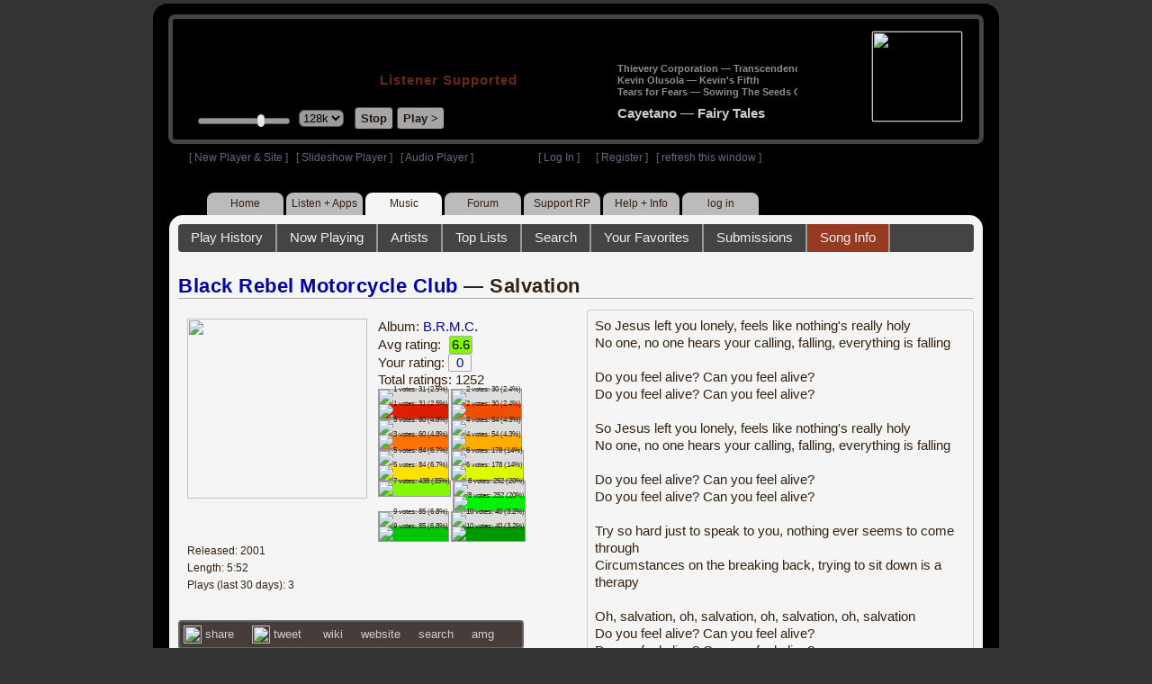

--- FILE ---
content_type: text/html; charset=UTF-8
request_url: https://legacy.radioparadise.com/rp3.php?name=Music&file=songinfo&song_id=34719
body_size: 13454
content:
<!DOCTYPE HTML PUBLIC "-//W3C//DTD HTML 4.01//EN" "http://www.w3.org/TR/html4/strict.dtd">
<html>
<head>
<meta http-equiv="content-type" content="text/html; charset=UTF-8" />
<title>Black Rebel Motorcycle Club - Salvation - Radio Paradise - eclectic commercial free Internet radio</title>
<meta name="description" content="Modern & classic rock, electronica, world music & more - picked & mixed by real humans - highest quality sound with no subscription fees or ads.">
<meta name="keywords" content="Black Rebel Motorcycle Club,Salvation, radio, rock, progressive, FM, DJ, HD, music, free, free-form, freeform, high fidelity, high bitrate, 320k, 192k, high resolution, 24bit, 24 bit, commercial-free">
<meta name="ROBOTS" content="ALL">
<meta name="REVISIT-AFTER" content="10 DAYS">
<meta name="distribution" content="global">
<meta http-equiv="EXPIRES" content="0">
<meta name="AUTHOR" content="Radioparadise.com">
<meta name="COPYRIGHT" content="Copyright (c) 1999-2018 by radioparadise.com">
<meta property="og:image" content="http://graphics.radioparadise.com/covers/l/B00005ARDC.jpg">
<meta property="og:image:width" content="500">
<meta property="og:image:height" content="500">
<meta property="og:url" content="https://www.radioparadise.com/rp_2.php?n=Music&f=songinfo&song_id=34719">
<meta property="og:title" content="Listening to Black Rebel Motorcycle Club on Radio Paradise">
<meta property="og:description" content="Salvation from the album B.R.M.C.">
<link rel="stylesheet" href="https://cdnjs.cloudflare.com/ajax/libs/font-awesome/4.4.0/css/font-awesome.min.css">
<link rel="stylesheet" href="//code.jquery.com/ui/1.12.0/themes/ui-darkness/jquery-ui.css">
<link rel="stylesheet" href="css/rp3.css?version=1769070197" type="text/css">
<link rel="stylesheet" href="css/rp2-3.css?version=1769070197" type="text/css">
<link rel="stylesheet" type="text/css" href="css/sweetalert.css">
<link rel="stylesheet" type="text/css" href="css/swal-forms.css">
<script src="https://code.jquery.com/jquery-1.12.4.js"></script>
<script src="https://code.jquery.com/ui/1.12.0/jquery-ui.js"></script>
<script src="scripts/sweetalert.min.js"></script>
<script src="scripts/swal-forms.js"></script>
<script src="scripts/rp2-x.js?version=1769070197"></script>
<link type="text/css" href="scripts/themes/base/jquery.ui.all.css?version=1.61" rel="stylesheet" />
<script type="text/javascript" src="scripts/ui/jquery.ui.core.js"></script>
<script type="text/javascript" src="scripts/ui/jquery.ui.widget.js"></script>
<script type="text/javascript" src="scripts/ui/jquery.ui.mouse.js"></script>
<script type="text/javascript" src="scripts/ui/jquery.ui.slider.js"></script>

<style type="text/css">.ui-slider-horizontal .ui-state-default { height: 12px; width: 6px; }</style>

<script type="text/javascript">
	function setCookie(c_name, value, sec){
		var date = new Date();
		date.setTime(date.getTime() + sec * 1000);
		var c_value=escape(value) + ((sec == null) ? "" : "; expires=" + date.toUTCString() + "; domain=.radioparadise.com; path=/");
		document.cookie = c_name + "=" + c_value;
	}
	
	function readCookie(name) {
		var nameEQ = name + "=";
		var ca = document.cookie.split(';');
		for(var i=0;i < ca.length;i++) {
			var c = ca[i];
			while (c.charAt(0)==' ') c = c.substring(1,c.length);
			if (c.indexOf(nameEQ) == 0) return c.substring(nameEQ.length,c.length);
		}
		return null;
	}

	function eraseCookie(name) {
		setCookie(name,"",-1);
	}
	
	// setCookie("uri", "name=Music&file=songinfo&song_id=34719", 2);
	if(self.location==top.location)self.location="rp_2.php#name=Music&file=songinfo&song_id=34719"
	function changeHash(hash) {
		if(history.pushState) {
			top.history.replaceState(null, top.document.title, '#'+hash);
		} else {
			top.document.location.hash = hash;
		}
	}	
	top.document.title = "Black Rebel Motorcycle Club - Salvation - Radio Paradise - eclectic commercial free Internet radio";
	changeHash('name=Music&file=songinfo&song_id=34719');
	
	var pos = getPos();
	if (!pos) pos = 70;
	$(function(){
		$( "#slider" ).slider({
			value: pos,
			min: 0,
			max: 100,
			slide: function( event, ui ) {
				setVolume( ui.value );
			}
		});
	});

	
	var offset = new Date().getTimezoneOffset();
	document.cookie = "offset=" + offset;
	var validated = '';
	var first = 'yes';
	
	function change_img(div_id,img_id) {
		$(div_id).css("background-image", "url(graphics/" + img_id + ")");  
	}
	function load_topic_content(file) {
		$('#topic_content').load('rp3-content/Music/' + file + '.php');
		$('html, body').animate({ scrollTop: 0 }, 0);
	}

	function rateThis(song_id) {
		if (validated == 'yes') {
			$("#info").load("rp3_web_rating.php", { "song_id": song_id  }).fadeIn(500);
		}else{
			logIn('Please Log In');
		}
	}
	
	function doRating(song_id, rating) {
		$('#rating_' + song_id).load('ajax_rp3_web_rating.php?rating=' +  rating + '&song_id=' + song_id);
		$("#info").fadeOut(500);
	}

	function hideInfo() {
		$("#info").fadeOut(500);
	}
	
	function hideHeader(){
		$('#appeal_header').hide(200);
		setCookie("C_hide_appeal", "true", 432000)
	}
	
	var name = 'Music';

	function logIn(title_text) {
		swal.withForm({  
			html: true, 
			title: title_text,  
			text: 'To sign up for an account or recover your password, go to <a style="color:#446" href="https://legacy.radioparadise.com/?n=Help&f=register">radioparadise.com/register</a>.',
			confirmButtonText: 'Log In',
			confirmButtonColor: '#6677cc',
			showCancelButton: true,
			cancelButtonColor: '#666',
			closeOnConfirm: true,
			formFields: [
			  { id: 'username', placeholder: 'Username or email address' },
			  { id: 'password', type: 'password' },
			]
		  }, function (isConfirm) {
			if (isConfirm) {
				$.getJSON("https://api.radioparadise.com/api/auth", { username: this.swalForm.username, passwd: this.swalForm.password }, function(data){
					console.log(data);
					if (data.status == 'fail') {
						logIn('Invalid Login');
					}else{
						var exp = 31536000;
						setCookie('C_username', data.username, exp);
						setCookie('C_user_id', data.user_id, exp);
						setCookie('C_passwd', data.passwd, exp);
						window.location.reload(false);
					}
				});
			}
		  });
	}
	
	function logOut() {
		setCookie('C_passwd', '', -360);
		setCookie('C_username', '', -360);
		setCookie('C_user_id', '', -360);
		window.location.reload(false);
	}

	window.onload=function(){
		playlist_update();
			}
		
</script>
</head>
<body>
<div align="center">
<div id="container">
<div align="center">
<div id="header">
	<table border="0" width="900" cellpadding="0" cellspacing="0" ><tr><td width="20">&nbsp;</td>
	<td width="420" class="logo">
	
	<a href="content.php?name=Home">
	<img src="clear.gif" width="420" height="46" border="0"></a>
	<div style="font-weight:bold;letter-spacing:1px;margin-left:202px;margin-bottom:20px;">
	<a class="black" href="https://support.radioparadise.com" target="_blank">Listener Supported</a>
	</div>
	<div id="controls">
		<div id="slider" title="Volume">
		</div>
		<form action="rp_2.php#name=Music&file=songinfo&song_id=34719" target="_top" method="post" style="display:inline">
		<select name="change_bitrate" onchange="this.form.submit();" style="outline: none" title="Select main stream bitrate">
		<option value="0">64k</option>
		<option value="1" selected>128k</option>
		<option value="2">320k</option>
		</select></form>&nbsp;&nbsp;
		<input type="button" class="button" value="Stop" title="Stop Audio" onclick="javacript: doStop(); return false;">
		<input type="button" class="button" id="play_button"  value="Play >" title="Start or return to main RP stream" onclick="javacript: doReturn(); return false;">
	
		<script type="text/javascript">
			if (parent.frames.player_2.playing == "yes") {
				button_2();
			}
			if (parent.frames.player_1.playing == "yes") {
				button_3();
			}
		</script>
	
	</div>
	</td><td align="center" valign="top" width="460" >
	<form action="javascript: doTopRating()" id="rating_form_top" style="display:inline">
	
		<div id="nowplaying">
			<div id="playlist_content">	
			
			</div>
		</div>
		
	</form>
	</td></tr></table>
</div>
<table border="0" width="900" cellpadding="0" cellspacing="0" ><tr><td>
<div id="classic" style="text-align:left;height:26px;margin-left:20px;">[ <a class="login" a href="https://new.radioparadise.com" target="_top">New Player & Site</a> ]&nbsp;&nbsp&nbsp[ <a class="login" href="javascript: startRPHD();">Slideshow Player</a> ]&nbsp;&nbsp&nbsp[ <a class="login" href="javascript: startPlayer();">Audio Player</a> ]&nbsp;&nbsp;&nbsp;&nbsp;&nbsp;&nbsp;&nbsp;&nbsp;&nbsp;&nbsp;&nbsp;&nbsp;&nbsp;&nbsp;&nbsp;&nbsp;&nbsp;&nbsp;&nbsp;&nbsp;&nbsp;&nbsp;&nbsp;&nbsp;[ <a class="login" href="javascript:logIn('Log In')">Log In</a> ]&nbsp;&nbsp;&nbsp;&nbsp;&nbsp;&nbsp;[ <a class="login" href="?n=Help&f=register">Register</a> ]&nbsp;&nbsp;&nbsp;[ <a class="login" href="javascript://" onClick="window.location.reload()">refresh this window</a> ]</span></div></td></tr></table>
</div>

<ul id="nav2">
	<li><a href="rp3.php">Home</a></li>
	<li><a href="rp3.php?name=Listen">Listen&nbsp;+&nbsp;Apps</a></li>
	<li class="activelink"><a href="rp3.php?name=Music">Music</a></li>
	<li><a href="rp3.php?name=Forum">Forum</a></li>
	<li><a href="https://support.radioparadise.com" target="_blank">Support&nbsp;RP</a></li>
	<li><a href="rp3.php?name=Help">Help&nbsp;+&nbsp;Info</a></li>
	<li><a href="javascript:logIn('Please Log In')">log in</a></li>
</ul>
<div id="info"></div>
<div align="center">
<div id="content">

<style>
#div_info {
	float:left;
	margin-right:12px;
}
#div_lyrics {
	border: 1px solid #ccc;
	border-radius: 4px;
	padding: 8px;
	height: 390px;
	overflow: auto;
}


#div_comments {
	clear: left;
}
.rating-div a{
	display: block;
	padding-top:0px;
	height:18px;
	width: 24px;
}
.rating-div{
	width: 24px;
	height: 18px;
	border: 1px solid #aaa;
	border-radius: 2px;
	display: inline-block;
}
#rating_dist
{

}
#rating_dist td {
	margin: 0px;
	margin-right: 2px;
}
.sales_links a {
	color: #ccc;
    text-decoration: none;
	outline: none;
	display:inline;
	border: 0;
}

.misc_links {
	margin-top: 20px;
	clear: left;
}
.misc_links a {
	color: #ccc;
	outline: none;
	margin-right: 20px;
}
.comments {
	padding: 12px;
	margin-bottom: 12px;
	border-bottom: 1px solid #aaa;
	word-wrap: break-word;
}

.comments img {
	max-width: 90%;
	height: auto;
}

.comments_footer {
	text-align:right;
	padding:6px;
	margin-right:4px;
	margin-top:10px;
	font-size: 90%;
}

.quote
{
	border: #999 1px dotted;
	background-color: #ddd;
	margin-left: 20px;
	margin-top: 8px;
	padding: 10px;
	font-size: 9pt;
	overflow: visible; 
	overflow-x:auto; 
	overflow-y:hidden; 
	padding-bottom:15px;
}
.comments a {
	color: #119;
}

.song_info_nav {
	float: right;
}
.song_info_nav a{
	opacity: 0.7;
}
.song_info_nav a:hover {
	opacity: 1;
}
</style>
<script>
	var song_id = '34719';
	var validated = '';
	
	function deletePost(post_id) {
		swal({
		  title: "Delete Post",
		  text: "Are you sure you want to permanently delete this post?",
		  showCancelButton: true,
		  confirmButtonColor: "#DD6B55",
		  confirmButtonText: "Yes, Delete it",
		  closeOnConfirm: true,
		  showLoaderOnConfirm: false
		},
		function(){
		  location.href='/rp3.php?n=Music&f=post&song_id=' + song_id + '&delete=' + post_id;
		});
	}
	
	function postComment() {
		if (validated == 'yes') {
			location.href='/rp3.php?n=Music&f=post&song_id=' + song_id;
		}else{
			logIn('Please Log In');
		}
	}

	var offset = 20;
	var remaining_comments =  - offset; 

	function update_morelink() {
		if (remaining_comments > 0) {
			$('#morelink').html('<div class="heading_2"> <a href="javascript:add_comments()">(more)</a></div>');
		 }else{
			$('#morelink').html("&nbsp;");
		 }
	}

	function add_comments()
	{
	   $.ajax({
		 type: "GET",
		 url: 'ajax_rp3_get_comments.php',
		 data: "song_id=34719&offset=" + offset, 
		 success: function(data) {
			$('#div_comments').append(data);
			offset = offset + 20;
			remaining_comments = remaining_comments - 20;
			update_morelink();
		 }

	   });
	}
	$(update_morelink);	
</script>
		
<div id="topic_nav" style="margin-bottom:12px;">
  <ul>
  	<li><a href="/rp3.php?n=Music&f=play_history">Play History</a></li>
  	<li ><a href="/rp3.php?n=Music&f=songinfo">Now Playing</a></li>
  	<li><a href="/rp3.php?n=Music&f=artists">Artists</a></li>
    <li><a href="/rp3.php?n=Music&f=top_lists">Top Lists</a></li>
    <li><a href="/rp3.php?n=Music&f=search">Search</a></li>
    <li><a href="/rp3.php?n=Music&f=favorites">Your Favorites</a></li>
    <li><a href="/rp3.php?n=Submissions">Submissions</a></li>    <li class="topic_nav_active"><a href="/rp3.php?n=Music&f=songinfo&song_id="34719">Song Info</a></li>
      </ul>
</div>

<div class="topic_head">
<a href="/rp3.php?n=Music&f=artists&artist=Black+Rebel+Motorcycle+Club">Black Rebel Motorcycle Club</a> &mdash; Salvation<span class="song_info_nav"></span></div>
<div id="div_info" style="width:50%">
<div style="position:relative; padding:10px;">
<a href="/rp3.php?n=Music&f=album&asin=B00005ARDC"><img src="https://img.radioparadise.com/covers/m/B00005ARDC.jpg" align="left" style="width:200px;height:200px;margin-right:12px;margin-bottom:24px;" ></a>Album: <a href="/rp3.php?n=Music&f=album&asin=B00005ARDC">B.R.M.C.</a><br />
Avg rating: <div class="rating-div rating_7" style="margin-left:5px;">6.6</div><br />
Your rating: <div id="rating_34719" style="display:inline-block;"><div title="Your rating - click to change" class="rating-div rating_0" ><a href="javascript:rateThis('34719')"><span id="rating_text">0</a></span></div></div><br />
Total ratings: 1252<br />
<div id="histogram">
<div class="rating_cell"><img src="graphics/clear.gif" style="width:12px;height:37px;background-color:#ddd;" title="1 votes: 31 (2.5%)"><br /><img src="graphics/clear.gif" style="width:12px;height:3px;background-color:#db1f00;" title="1 votes: 31 (2.5%)"></div> 
<div class="rating_cell"><img src="graphics/clear.gif" style="width:12px;height:37px;background-color:#ddd;" title="2 votes: 30 (2.4%)"><br /><img src="graphics/clear.gif" style="width:12px;height:3px;background-color:#f04e02;" title="2 votes: 30 (2.4%)"></div> 
<div class="rating_cell"><img src="graphics/clear.gif" style="width:12px;height:34px;background-color:#ddd;" title="3 votes: 60 (4.8%)"><br /><img src="graphics/clear.gif" style="width:12px;height:6px;background-color:#ff7305;" title="3 votes: 60 (4.8%)"></div> 
<div class="rating_cell"><img src="graphics/clear.gif" style="width:12px;height:35px;background-color:#ddd;" title="4 votes: 54 (4.3%)"><br /><img src="graphics/clear.gif" style="width:12px;height:5px;background-color:#ffae00;" title="4 votes: 54 (4.3%)"></div> 
<div class="rating_cell"><img src="graphics/clear.gif" style="width:12px;height:32px;background-color:#ddd;" title="5 votes: 84 (6.7%)"><br /><img src="graphics/clear.gif" style="width:12px;height:8px;background-color:#ffe100;" title="5 votes: 84 (6.7%)"></div> 
<div class="rating_cell"><img src="graphics/clear.gif" style="width:12px;height:24px;background-color:#ddd;" title="6 votes: 178 (14%)"><br /><img src="graphics/clear.gif" style="width:12px;height:16px;background-color:#dcfa00;" title="6 votes: 178 (14%)"></div> 
<div class="rating_cell"><img src="graphics/clear.gif" style="width:12px;height:40px;background-color:#84f800;" title="7 votes: 438 (35%)"></div> 
<div class="rating_cell"><img src="graphics/clear.gif" style="width:12px;height:17px;background-color:#ddd;" title="8 votes: 252 (20%)"><br /><img src="graphics/clear.gif" style="width:12px;height:23px;background-color:#00f102;" title="8 votes: 252 (20%)"></div> 
<div class="rating_cell"><img src="graphics/clear.gif" style="width:12px;height:32px;background-color:#ddd;" title="9 votes: 85 (6.8%)"><br /><img src="graphics/clear.gif" style="width:12px;height:8px;background-color:#00c501;" title="9 votes: 85 (6.8%)"></div> 
<div class="rating_cell"><img src="graphics/clear.gif" style="width:12px;height:36px;background-color:#ddd;" title="10 votes: 40 (3.2%)"><br /><img src="graphics/clear.gif" style="width:12px;height:4px;background-color:#009800;" title="10 votes: 40 (3.2%)"></div> 
</div>
<span style="font-size: 80%;">
Released: 2001<br />
Length: 5:52<br />
Plays (last 30 days): 3<br />
</span>
</div>
<div class="misc_links"><a href="https://www.facebook.com/sharer/sharer.php?u=https%3A%2F%2Fapi.radioparadise.com%2Fsiteapi.php%2F%3Ffile%3Dsocial%253A%253Ashare-song%26song_id%3D34719" target="_blank"><img src="graphics/facebook-logo.png" width="20" height="20" border="0" align="center"> share</a><a href="//api.radioparadise.com/siteapi.php/?file=social%3A%3Atweet&song_id=34719&artist=Black+Rebel+Motorcycle+Club&title=Salvation" target="_blank"><img src="graphics/twitter-logo.png" width="20" height="20" border="0"  align="center"> tweet</a><a href="https://en.wikipedia.org/wiki/Black_Rebel_Motorcycle_Club" target="_blank"> wiki</a><a href="http://www.blackrebelmotorcycleclub.com/" target="_blank">website</a><a href="http://www.google.com/search?q=Black+Rebel+Motorcycle+Club" target="_blank">search</a><a href="http://www.allmusic.com/search/artist/Black+Rebel+Motorcycle+Club" target="_blank">amg</a></div><div class="sales_links"><img src="graphics/amazon_trans_100x40.png" style="margin-right:8px;float:left;"><div class="amazon_links"><a href="https://assoc-redirect.amazon.com/g/r/https://www.amazon.com/dp/B00005ARDC?tag=radioparadise-20" target="_blank">cd</a></div><div class="amazon_links"><a href="https://assoc-redirect.amazon.com/g/r/https://www.amazon.com/dp/B000TEMQIQ?tag=radioparadise-20" target="_blank">mp3</a></div><div class="amazon_links"><a href="https://www.amazon.com/s?url=search-alias%3Ddigital-music&field-keywords=Black+Rebel+Motorcycle+Club&tag=radioparadise-20" target="_blank">search</a></div></div><div class="sales_links"><img src="graphics/itunes_trans_100x40.png" style="margin-right:8px;float:left;" ><div id="itunes" style="display:inline;"><div class="itunes_links"><a href="" target="_blank">song</a></div><div class="itunes_links"><a href="" target="_blank">album</a></div><div class="itunes_links"><a href="https://music.apple.com/us/artist/black-rebel-motorcycle-club/624658?uo=4&at=10l7mg&app=music" target="_blank">artist</a></div></div></div></div>
<div id="div_lyrics">
So Jesus left you lonely, feels like nothing's really holy<br />No one, no one hears your calling, falling, everything is falling<br /><br />Do you feel alive? Can you feel alive?<br />Do you feel alive? Can you feel alive?<br /><br />So Jesus left you lonely, feels like nothing's really holy<br />No one, no one hears your calling, falling, everything is falling<br /><br />Do you feel alive? Can you feel alive?<br />Do you feel alive? Can you feel alive?<br /><br />Try so hard just to speak to you, nothing ever seems to come through<br />Circumstances on the breaking back, trying to sit down is a therapy<br /><br />Oh, salvation, oh, salvation, oh, salvation, oh, salvation<br />Do you feel alive? Can you feel alive?<br />Do you feel alive? Can you feel alive?<br />Do you feel alive? Can you feel alive?<br />Do you feel alive? Can you feel alive?</div>
<div class="topic_head">Comments (84)<span style="font-weight:normal;font-size:70%;float:right;margin-right:24px;"><a href="javascript:postComment()">add comment</a></span>
</div>
<div id="div_comments">
<div class="comments">I have just seen these guys in Switzerland. I left after half an hour. The sound was badly mixed, the light was just in the background, so you weren't able to see them different then just black silhouettes, and I had the permanent feeling that they don't really enjoy playing in front of a crowd.&nbsp;<img src="https://img.radioparadise.com/emoji/icon_eek.gif" title="eek"><div class="comments_footer">Posted 1 month ago by <a href="https://www.radioparadise.com/account/profile/186915" target="_blank">Gugelhopf007</a> &nbsp;&nbsp;&nbsp;[  <a href="rp3.php?name=Music&file=post&song_id=34719&reply=2cca9f38336c0704a7164d5b37957b69"> Reply ]</a></div></div>
<div class="comments">Still believe this amazing debut is probably their best album. That is saying a lot, I recognize.<div class="comments_footer">Posted 7 months ago by <a href="https://www.radioparadise.com/account/profile/112099" target="_blank">aspicer</a> &nbsp;&nbsp;&nbsp;[  <a href="rp3.php?name=Music&file=post&song_id=34719&reply=987351ad5e3d57c51466e8b39ce2d826"> Reply ]</a></div></div>
<div class="comments"><strong>&nbsp;sfoster66 wrote:</strong><div class="quote">
<p>I&nbsp;just can't get into the way that these guys record their vocals...does it need to sound so affected and restrained...and, I don't know, processed?<br>
<br>
Just doesn't resonate with me emotionally...isn't that the idea of rock?&nbsp; Make you move or angry or fire you up....or at the very least make one connect...</p>
</div>
<br>
It reminds me of the restraint and mannerism of Eno.&nbsp; However,&nbsp;&nbsp;I like Eno and I like this - there is something immersive in it.<br>
<div class="comments_footer">Posted 8 months ago by <a href="https://www.radioparadise.com/account/profile/195525" target="_blank">Jakethemuss</a> &nbsp;&nbsp;&nbsp;[  <a href="rp3.php?name=Music&file=post&song_id=34719&reply=d24cc331552b98e917de0b00638933b2"> Reply ]</a></div></div>
<div class="comments">another band i should see live...<div class="comments_footer">Posted 1 year ago by <a href="https://www.radioparadise.com/account/profile/1015984210" target="_blank">xcranky_yankee</a> &nbsp;&nbsp;&nbsp;[  <a href="rp3.php?name=Music&file=post&song_id=34719&reply=3fa5758779faffe97fa013662763d6f8"> Reply ]</a></div></div>
<div class="comments">Qué pesadez de copla!<div class="comments_footer">Posted 2 years ago by <a href="https://www.radioparadise.com/account/profile/1014175151" target="_blank">MaSolaQueLaLuna</a> &nbsp;&nbsp;&nbsp;[  <a href="rp3.php?name=Music&file=post&song_id=34719&reply=b27ca9af30428e94c7a3342c514ddc26"> Reply ]</a></div></div>
<div class="comments">I&nbsp;woke up from the next song being played...&nbsp; &nbsp;<img src="https://img.radioparadise.com/emoji/icon_sleep.gif" title="sleep" style="font-size: 11pt; letter-spacing: -0.1px;"><div class="comments_footer">Posted 3 years ago by <a href="https://www.radioparadise.com/account/profile/1023183591" target="_blank">thisbody</a> &nbsp;&nbsp;&nbsp;[  <a href="rp3.php?name=Music&file=post&song_id=34719&reply=c4bea79612c541a888ec57252f89f4a2"> Reply ]</a></div></div>
<div class="comments"><strong>&nbsp;Enrique wrote:</strong><div class="quote">
<p>Zzzzz...</p>
</div>
<br>
<br>
Top!<div class="comments_footer">Posted 3 years ago by <a href="https://www.radioparadise.com/account/profile/1021394431" target="_blank">johnfiva</a> &nbsp;&nbsp;&nbsp;[  <a href="rp3.php?name=Music&file=post&song_id=34719&reply=99329edd265dd6bd050c8e20e3dbe8a1"> Reply ]</a></div></div>
<div class="comments">But seriously.<br>
This is good.<br>
:)<div class="comments_footer">Posted 4 years ago by <a href="https://www.radioparadise.com/account/profile/1013871703" target="_blank">shhhh777</a> &nbsp;&nbsp;&nbsp;[  <a href="rp3.php?name=Music&file=post&song_id=34719&reply=ccd68859de0081c245a38b6a3ba0d247"> Reply ]</a></div></div>
<div class="comments"><strong>&nbsp;sfoster66 wrote:</strong><div class="quote">

<br>
Thanks for the warning.&nbsp; If this is the best track, I'll not bother then....in spite of my ex telling me how great they are...I&nbsp;guess we're ex's for a reason....<br>
</div>
<br>
<br>
Ha!&nbsp;<br>
Well said<div class="comments_footer">Posted 4 years ago by <a href="https://www.radioparadise.com/account/profile/1013871703" target="_blank">shhhh777</a> &nbsp;&nbsp;&nbsp;[  <a href="rp3.php?name=Music&file=post&song_id=34719&reply=6b381b433d0f02f27ed8e6fc8dd40293"> Reply ]</a></div></div>
<div class="comments"><strong>&nbsp;Relayer wrote:</strong><div class="quote">
<p>Probably my favorite track off this superb album.&nbsp; Awesome.<br>
</p>
</div>
<br>
Thanks for the warning.&nbsp; If this is the best track, I'll not bother then....in spite of my ex telling me how great they are...I&nbsp;guess we're ex's for a reason....<br>
<div class="comments_footer">Posted 4 years ago by <a href="https://www.radioparadise.com/account/profile/51824" target="_blank">sfoster66</a> &nbsp;&nbsp;&nbsp;[  <a href="rp3.php?name=Music&file=post&song_id=34719&reply=4cdc3413d419ad40d4b62915376b3c4a"> Reply ]</a></div></div>
<div class="comments">I&nbsp;just can't get into the way that these guys record their vocals...does it need to sound so affected and restrained...and, I don't know, processed?<br>
<br>
Just doesn't resonate with me emotionally...isn't that the idea of rock?&nbsp; Make you move or angry or fire you up....or at the very least make one connect...<div class="comments_footer">Posted 4 years ago by <a href="https://www.radioparadise.com/account/profile/51824" target="_blank">sfoster66</a> &nbsp;&nbsp;&nbsp;[  <a href="rp3.php?name=Music&file=post&song_id=34719&reply=84ae8826cedcc109192c5fd7fb0c73b8"> Reply ]</a></div></div>
<div class="comments"><strong>&nbsp;</strong><strong>jukes1 wrote:</strong><br>
<div class="quote">This is almost amazing. It feels like it’s just missing a tiny bit of something indefinable. <br><br></div>
<em>&nbsp;Like a ray of sunlight or a life line into the tar pit that is this 'song'?</em><div class="comments_footer">Posted 4 years ago by <a href="https://www.radioparadise.com/account/profile/50291" target="_blank">Jelani</a> &nbsp;&nbsp;&nbsp;[  <a href="rp3.php?name=Music&file=post&song_id=34719&reply=6cb02ae9904ae02bb6f2b5d6754da8cc"> Reply ]</a></div></div>
<div class="comments">I'm definitely a fan of BRMC, but not very excited about this particular song.<div class="comments_footer">Posted 5 years ago by <a href="https://www.radioparadise.com/account/profile/20939" target="_blank">bluefrog</a> &nbsp;&nbsp;&nbsp;[  <a href="rp3.php?name=Music&file=post&song_id=34719&reply=cca03d2defe916c7c8798806bdf1b7f4"> Reply ]</a></div></div>
<div class="comments">Here's a band whose name doesn't match their sound. My stereotype I guess. Great song though.&nbsp;<div class="comments_footer">Posted 5 years ago by <a href="https://www.radioparadise.com/account/profile/12374" target="_blank">SchoepTone</a> &nbsp;&nbsp;&nbsp;[  <a href="rp3.php?name=Music&file=post&song_id=34719&reply=b5f0eb0ac41b291a19c3ad9d46250b64"> Reply ]</a></div></div>
<div class="comments"><strong>&nbsp;</strong><strong>xcranky_yankee wrote:</strong><br>
<div class="quote">Does anybody else hear the Lovin Spoonful's Darlin Be Home Soon here?<br>I&nbsp;normally like this band</div>
<em>&nbsp;</em><br>Definitely, especially the cover on "Slade Alive", but that was considerably more mental too.<div class="comments_footer">Posted 5 years ago by <a href="https://www.radioparadise.com/account/profile/145369" target="_blank">DaidyBoy</a> &nbsp;&nbsp;&nbsp;[  <a href="rp3.php?name=Music&file=post&song_id=34719&reply=f03269226e6edce4fbc511d44d7e0b35"> Reply ]</a></div></div>
<div class="comments">Love the ringing guitar sound. Reminds me of John Ashton from the first Psychedelic Furs album.<div class="comments_footer">Posted 5 years ago by <a href="https://www.radioparadise.com/account/profile/72543" target="_blank">firefly6</a> &nbsp;&nbsp;&nbsp;[  <a href="rp3.php?name=Music&file=post&song_id=34719&reply=ba3b7b131060fc0f27f42b77f3dea3d9"> Reply ]</a></div></div>
<div class="comments">Does anybody else hear the Lovin Spoonful's Darlin Be Home Soon here?<br>I&nbsp;normally like this band<div class="comments_footer">Posted 5 years ago by <a href="https://www.radioparadise.com/account/profile/1015984210" target="_blank">xcranky_yankee</a> &nbsp;&nbsp;&nbsp;[  <a href="rp3.php?name=Music&file=post&song_id=34719&reply=00b062c2db7f5ec6bfcbff371a5665ad"> Reply ]</a></div></div>
<div class="comments">This is very weak Space Rock.<br><br>Just play&nbsp; some&nbsp;&nbsp;Spiritualized.<br><br>100x better.<div class="comments_footer">Posted 5 years ago by <a href="https://www.radioparadise.com/account/profile/1013722003" target="_blank">ace-marc</a> &nbsp;&nbsp;&nbsp;[  <a href="rp3.php?name=Music&file=post&song_id=34719&reply=801284dd31c52b38e8ac45e850dcdf39"> Reply ]</a></div></div>
<div class="comments">Love this band. Underated. Not played enough in the UK.<div class="comments_footer">Posted 5 years ago by <a href="https://www.radioparadise.com/account/profile/1015362019" target="_blank">SnapDragon66</a> &nbsp;&nbsp;&nbsp;[  <a href="rp3.php?name=Music&file=post&song_id=34719&reply=8749344f82ecfd77eb96808167afb6d1"> Reply ]</a></div></div>
<div class="comments">This is almost amazing. It feels like it’s just missing a tiny bit of something indefinable. Some falsetto or a streained vocal&nbsp;maybe? And some sort of creschendo or resolution&nbsp;in the drone…<br><br>Still gets a 7.<div class="comments_footer">Posted 5 years ago by <a href="https://www.radioparadise.com/account/profile/25899" target="_blank">jukes1</a> &nbsp;&nbsp;&nbsp;[  <a href="rp3.php?name=Music&file=post&song_id=34719&reply=7dbc494ca10950799d6497fdfddf9adf"> Reply ]</a></div></div>
<div class="comments">Darlin' be home soon...<div class="comments_footer">Posted 6 years ago by <a href="https://www.radioparadise.com/account/profile/1000324773" target="_blank">barbarabush450</a> &nbsp;&nbsp;&nbsp;[  <a href="rp3.php?name=Music&file=post&song_id=34719&reply=dc776315334c11013612251963a3bf75"> Reply ]</a></div></div>
<div class="comments">Thanks for playing Black Rebel Motorcycle Club. &nbsp;Not many stations do, and I absolutely love this band! &nbsp;<div class="comments_footer">Posted 6 years ago by <a href="https://www.radioparadise.com/account/profile/1000091680" target="_blank">brian.gass77551</a> &nbsp;&nbsp;&nbsp;[  <a href="rp3.php?name=Music&file=post&song_id=34719&reply=646e9ff4dc27aa6fa74c963925b4678f"> Reply ]</a></div></div>
<div class="comments"><strong>&nbsp;</strong><strong>nausicaa wrote:</strong><br>
<div class="quote">"It is good to hear Love and Rockets again."&nbsp; ... and I see others mention them as well, as far back as 17 years ago... &nbsp; like yours 14 years ago.&nbsp;&nbsp; Agreed! &nbsp;Time ticks on, but good music memory lasts forever. &nbsp; I used to have the record.&nbsp; The one with Ball of Confusion.&nbsp; Great band... loved them.<br></div>
<em>&nbsp;</em><br><div class="comments_footer">Posted 6 years ago by <a href="https://www.radioparadise.com/account/profile/122729" target="_blank">GoodKarm</a> &nbsp;&nbsp;&nbsp;[  <a href="rp3.php?name=Music&file=post&song_id=34719&reply=2804dbdefc87a34be88ec07c1d161d6f"> Reply ]</a></div></div>
<div class="comments">Hey Bill, if you are going to play this type of music on the great RP&nbsp;Then play Spiritualized and Spacemen 3.&nbsp; They are much more worthy.&nbsp;True Pioneers. Just saying.<div class="comments_footer">Posted 6 years ago by <a href="https://www.radioparadise.com/account/profile/1013722003" target="_blank">ace-marc</a> &nbsp;&nbsp;&nbsp;[  <a href="rp3.php?name=Music&file=post&song_id=34719&reply=fc558f6edb5067113f0ecb1b1a24abc3"> Reply ]</a></div></div>
<div class="comments">Got to meet them at GMF in March. Got a nice hug from Robert (much taller than I thought) and boy Leah was something. &nbsp;&nbsp; It was mid-80's and climbing but Peter wanted to keep on his black leather.... (it's the image thing).... that didn't last long. LOL.<br><br>Sublime set.<div class="comments_footer">Posted 6 years ago by <a href="https://www.radioparadise.com/account/profile/13557" target="_blank">sunybuny</a> &nbsp;&nbsp;&nbsp;[  <a href="rp3.php?name=Music&file=post&song_id=34719&reply=58b0b7d7a2a4b7e9149c14a1d4ea4fef"> Reply ]</a></div></div>
<div class="comments">more like simple boys vespa meeting.....<div class="comments_footer">Posted 6 years ago by <a href="https://www.radioparadise.com/account/profile/269638" target="_blank">Horschdt</a> &nbsp;&nbsp;&nbsp;[  <a href="rp3.php?name=Music&file=post&song_id=34719&reply=855c31c174cf2bcc30de94233f1a1d16"> Reply ]</a></div></div>
<div class="comments"><strong>&nbsp;</strong><strong>merrickw wrote:</strong><br>
<div class="quote"> <br>Ha! &nbsp;I just came back to make this exact comment! &nbsp;I guess my ears haven't changed in 5 years!<br></div>
<em>&nbsp;</em><br><br>Exactly my thought, except on wrong speed.<div class="comments_footer">Posted 7 years ago by <a href="https://www.radioparadise.com/account/profile/59331" target="_blank">bodyschool</a> &nbsp;&nbsp;&nbsp;[  <a href="rp3.php?name=Music&file=post&song_id=34719&reply=c57adbea5e0e7b371ee64dca36084bed"> Reply ]</a></div></div>
<div class="comments">Dreary<div class="comments_footer">Posted 7 years ago by <a href="https://www.radioparadise.com/account/profile/26935" target="_blank">hanssachs</a> &nbsp;&nbsp;&nbsp;[  <a href="rp3.php?name=Music&file=post&song_id=34719&reply=430c403dccbfb6536682694187fd7f53"> Reply ]</a></div></div>
<div class="comments"><strong>&nbsp;</strong><strong>aspalathin wrote:</strong><div class="quote">Blur's Tender sounds like this quite a lot?</div><em>&nbsp;</em> <br />Came here to mention that.<br />And that song sounds a lot like Godley &amp; Creme.<div class="comments_footer">Posted 7 years ago by <a href="https://www.radioparadise.com/account/profile/171593" target="_blank">Steely_D</a> &nbsp;&nbsp;&nbsp;[  <a href="rp3.php?name=Music&file=post&song_id=34719&reply=d26ee374cc1485aa830fda68445939dc"> Reply ]</a></div></div>
<div class="comments">Blur's Tender sounds like this quite a lot?<br /><div class="comments_footer">Posted 8 years ago by <a href="https://www.radioparadise.com/account/profile/229325" target="_blank">aspalathin</a> &nbsp;&nbsp;&nbsp;[  <a href="rp3.php?name=Music&file=post&song_id=34719&reply=1beada695508cdcdbd84339e53eaa10f"> Reply ]</a></div></div>
<div class="comments"><strong>&nbsp;</strong><strong>merrickw wrote:</strong><div class="quote"><p>... so Darling Be Home Soon ... waiting for the chorus to kick in ...</p><br /><br /></div><em>&nbsp;</em> <br />Ha! &nbsp;I just came back to make this exact comment! &nbsp;I guess my ears haven't changed in 5 years!<br /><div class="comments_footer">Posted 8 years ago by <a href="https://www.radioparadise.com/account/profile/93546" target="_blank">merrickw</a> &nbsp;&nbsp;&nbsp;[  <a href="rp3.php?name=Music&file=post&song_id=34719&reply=3e03f713872970a078fbb1334fc1ce03"> Reply ]</a></div></div>
<div class="comments"><strong>&nbsp;</strong><strong>merrickw wrote:</strong><div class="quote"><p>... so Darling Be Home Soon ... waiting for the chorus to kick in ...</p><br /><br /></div><em>&nbsp;</em> <br />yup<br /><div class="comments_footer">Posted 9 years ago by <a href="https://www.radioparadise.com/account/profile/55634" target="_blank">ronniegirl</a> &nbsp;&nbsp;&nbsp;[  <a href="rp3.php?name=Music&file=post&song_id=34719&reply=63a164045f7ada3f3bce7ed822680c4e"> Reply ]</a></div></div>
<div class="comments"><strong>&nbsp;</strong><strong>merrickw wrote:</strong><div class="quote"><p>... so Darling Be Home Soon ... waiting for the chorus to kick in ...</p><br /><br /></div><em>&nbsp;</em> <br />Yesssssss!<br /><div class="comments_footer">Posted 9 years ago by <a href="https://www.radioparadise.com/account/profile/3234" target="_blank">Dave_Mack</a> &nbsp;&nbsp;&nbsp;[  <a href="rp3.php?name=Music&file=post&song_id=34719&reply=cddd1efbae4b18c1d5bd220b53f1de36"> Reply ]</a></div></div>
<div class="comments">oh I like this cool tune &nbsp; : )<br /><div class="comments_footer">Posted 9 years ago by <a href="https://www.radioparadise.com/account/profile/115307" target="_blank">hayduke2</a> &nbsp;&nbsp;&nbsp;[  <a href="rp3.php?name=Music&file=post&song_id=34719&reply=4cc0b9610d456adc45588f20c7b8c27a"> Reply ]</a></div></div>
<div class="comments"><strong>&nbsp;</strong><strong>nevar23 wrote:</strong><div class="quote">Love this band so much, and that segue from Massive Attack's "Teardrop" was masterful. <img title="{#Good-vibes}" src="https://img.radioparadise.com/emoji/good-vibes.gif" alt="{#Good-vibes}" border="0" /><br /><br /></div><em>&nbsp;</em> <br />Yup, Bill is killing it this afternoon <img title="{#Cheesygrin}" src="https://img.radioparadise.com/emoji/icon_cheesygrin.gif" alt="{#Cheesygrin}" border="0" /><br /><div class="comments_footer">Posted 10 years ago by <a href="https://www.radioparadise.com/account/profile/56542" target="_blank">ShaunJ</a> &nbsp;&nbsp;&nbsp;[  <a href="rp3.php?name=Music&file=post&song_id=34719&reply=03dd705d4f47a33607ed3d49ecc84cd8"> Reply ]</a></div></div>
<div class="comments">Love this band so much, and that segue from Massive Attack's "Teardrop" was masterful. <img title="{#Good-vibes}" src="https://img.radioparadise.com/emoji/good-vibes.gif" alt="{#Good-vibes}" border="0" /><br /><div class="comments_footer">Posted 10 years ago by <a href="https://www.radioparadise.com/account/profile/52153" target="_blank">nevar23</a> &nbsp;&nbsp;&nbsp;[  <a href="rp3.php?name=Music&file=post&song_id=34719&reply=1484154e870edea97282754d096e1f0d"> Reply ]</a></div></div>
<div class="comments">Was at a BRMG gig in a pretty small venue a few years ago and they played this. I was totally blown away. Such a simple track but it hit me like a wall of sound and with such a force of energy.&nbsp;<br /><br />They are an amazing live band. If they are touring near you then check them out!<br /><br />Marvellous. &nbsp;<br /><div class="comments_footer">Posted 10 years ago by <a href="https://www.radioparadise.com/account/profile/11033" target="_blank">SquiddlyDiddly</a> &nbsp;&nbsp;&nbsp;[  <a href="rp3.php?name=Music&file=post&song_id=34719&reply=81f4a0fa5d14e1608e37f3ae7009190f"> Reply ]</a></div></div>
<div class="comments"><strong>&nbsp;</strong><strong>rdo wrote:</strong><div class="quote">I have not heard this before, and am digging it</div><em>&nbsp;</em> <br />Agreed&nbsp;<div class="comments_footer">Posted 11 years ago by <a href="https://www.radioparadise.com/account/profile/26996" target="_blank">coding_to_music</a> &nbsp;&nbsp;&nbsp;[  <a href="rp3.php?name=Music&file=post&song_id=34719&reply=746e2dd56b7c19bbdca61f0a4e58b096"> Reply ]</a></div></div>
<div class="comments">I have not heard this before, and am digging it<div class="comments_footer">Posted 11 years ago by <a href="https://www.radioparadise.com/account/profile/68042" target="_blank">rdo</a> &nbsp;&nbsp;&nbsp;[  <a href="rp3.php?name=Music&file=post&song_id=34719&reply=dd0b297087ce0a462fbc29d397ace8b4"> Reply ]</a></div></div>
<div class="comments"><strong>&nbsp;</strong><strong>Relayer wrote:</strong><div class="quote">Probably my favorite track off this superb album.&nbsp; Awesome.<br /><br /></div><em>&nbsp;</em> <br /><img title="{#Yes}" src="https://img.radioparadise.com/emoji/icon_yes.gif" alt="{#Yes}" border="0" /><img title="{#Yes}" src="https://img.radioparadise.com/emoji/icon_yes.gif" alt="{#Yes}" border="0" /><img title="{#Yes}" src="https://img.radioparadise.com/emoji/icon_yes.gif" alt="{#Yes}" border="0" /><br /><div class="comments_footer">Posted 12 years ago by <a href="https://www.radioparadise.com/account/profile/112099" target="_blank">aspicer</a> &nbsp;&nbsp;&nbsp;[  <a href="rp3.php?name=Music&file=post&song_id=34719&reply=c787d8979ff0fc57a7de4cbd42fa5a75"> Reply ]</a></div></div>
<div class="comments">Probably my favorite track off this superb album.&nbsp; Awesome.<br /><div class="comments_footer">Posted 12 years ago by <a href="https://www.radioparadise.com/account/profile/11582" target="_blank">Relayer</a> &nbsp;&nbsp;&nbsp;[  <a href="rp3.php?name=Music&file=post&song_id=34719&reply=c74110caf5d8d77b1aff7824f8a2ecee"> Reply ]</a></div></div>
<div class="comments"><strong>&nbsp;</strong><strong>merrickw wrote:</strong><div class="quote"><p>... so Darling Be Home Soon ... waiting for the chorus to kick in ...</p><br /><br /></div><em>&nbsp;</em> <br />that's what I was thinking as well.<br /><br /><br /><div class="comments_footer">Posted 12 years ago by <a href="https://www.radioparadise.com/account/profile/67646" target="_blank">jim1964</a> &nbsp;&nbsp;&nbsp;[  <a href="rp3.php?name=Music&file=post&song_id=34719&reply=dfe7b16441967ad2d97423a1740b5027"> Reply ]</a></div></div>
<div class="comments"><p>... so Darling Be Home Soon ... waiting for the chorus to kick in ...</p><br /><div class="comments_footer">Posted 14 years ago by <a href="https://www.radioparadise.com/account/profile/93546" target="_blank">merrickw</a> &nbsp;&nbsp;&nbsp;[  <a href="rp3.php?name=Music&file=post&song_id=34719&reply=220c56262bf67701635220af8824929d"> Reply ]</a></div></div>
<div class="comments">Beatles live on.<br /><div class="comments_footer">Posted 14 years ago by <a href="https://www.radioparadise.com/account/profile/45449" target="_blank">lmic</a> &nbsp;&nbsp;&nbsp;[  <a href="rp3.php?name=Music&file=post&song_id=34719&reply=cac0d81f4c9a3d49de0cf0677f1b64a3"> Reply ]</a></div></div>
<div class="comments">It is good to hear Love and Rockets again.<div class="comments_footer">Posted 20 years ago by <a href="https://www.radioparadise.com/account/profile/25516" target="_blank">nausicaa</a> &nbsp;&nbsp;&nbsp;[  <a href="rp3.php?name=Music&file=post&song_id=34719&reply=e6031a859407676eb43bb77140be6643"> Reply ]</a></div></div>
<div class="comments">This cd is by far one of my favorites.  I happened upon this band in this tiny little dive in Birmingham, AL...what a great show!!!  I can see why RP chose this song from the cd, as most of them are a lot louder and harder than this.  <div class="comments_footer">Posted 21 years ago by <a href="https://www.radioparadise.com/account/profile/28047" target="_blank">lovetractor24</a> &nbsp;&nbsp;&nbsp;[  <a href="rp3.php?name=Music&file=post&song_id=34719&reply=9f355e5fd3c2b25bd3ee677178e237be"> Reply ]</a></div></div>
<div class="comments">those guys have some really great songs, but this ain't one of them.
gave itt a 2...
 <img src="https://img.radioparadise.com/emoji/icon_yawn.gif" title="yawn">  <div class="comments_footer">Posted 21 years ago by <a href="https://www.radioparadise.com/account/profile/26713" target="_blank">joempie</a> &nbsp;&nbsp;&nbsp;[  <a href="rp3.php?name=Music&file=post&song_id=34719&reply=a7cf0ea896bd5ba3497be99535ae0823"> Reply ]</a></div></div>
<div class="comments">They're actually from around the corner (almost)... S.F.<div class="comments_footer">Posted 21 years ago by <a href="https://www.radioparadise.com/account/profile/16186" target="_blank">R_P</a> &nbsp;&nbsp;&nbsp;[  <a href="rp3.php?name=Music&file=post&song_id=34719&reply=bdfcba5431dc7e851a102398177a0028"> Reply ]</a></div></div>
<div class="comments">great album, great band, great live.  this the only track i really dont like at all!<div class="comments_footer">Posted 21 years ago by <a href="https://www.radioparadise.com/account/profile/25865" target="_blank">uberland</a> &nbsp;&nbsp;&nbsp;[  <a href="rp3.php?name=Music&file=post&song_id=34719&reply=49a167d2a7a9597b3c141822d5cee86c"> Reply ]</a></div></div>
<div class="comments">one of my least favorite songs on a great album.  BRMC is the real deal, good stuff, great music :-)<div class="comments_footer">Posted 21 years ago by <a href="https://www.radioparadise.com/account/profile/21371" target="_blank">Alt-Ctrl-Tom</a> &nbsp;&nbsp;&nbsp;[  <a href="rp3.php?name=Music&file=post&song_id=34719&reply=1d62ff4ce662b90df87e1641e8855a8b"> Reply ]</a></div></div>
<div class="comments"><b>bothanesque wrote:</b><div class="quote">Reminded me a bit of Love and Rockets.</div>
I think you are correct...I just got the album is quite likeable, creative, some dark undertones...The band need some more experience and polishing but overall they are great...
<div class="comments_footer">Posted 21 years ago by <a href="https://www.radioparadise.com/account/profile/18953" target="_blank">masterhead</a> &nbsp;&nbsp;&nbsp;[  <a href="rp3.php?name=Music&file=post&song_id=34719&reply=cddc47e6806eb28df215ee676df9851f"> Reply ]</a></div></div>
<div class="comments"><b>Johray63 wrote:</b><div class="quote">The melody reminded me of 'Darling Be Home Soon'. Sorry lads, but I prefer 'Darling'.</div> Ditto, ditto.  Especially as I saw Sebastian do this song with his acoustic guitar and a small amp alone at the Filmore East circa 1969.

<div class="comments_footer">Posted 21 years ago by <a href="https://www.radioparadise.com/account/profile/20555" target="_blank">rulebritannia</a> &nbsp;&nbsp;&nbsp;[  <a href="rp3.php?name=Music&file=post&song_id=34719&reply=6dc184e0fa7ee5c371d73cfb841a93d1"> Reply ]</a></div></div>
<div class="comments"><b>bluedot wrote:</b><div class="quote"> <img src="https://img.radioparadise.com/emoji/icon_motor.gif" title="motor">  <img src="https://img.radioparadise.com/emoji/icon_motor.gif" title="motor">  <img src="https://img.radioparadise.com/emoji/icon_motor.gif" title="motor"> </div>
 (pimp)  (pimp)  (pimp) 



Â Â Â Â Â Â Â Â Â Â Â Â Â Â Â Â Â Â Â Â Â Â Â Â Â Â Â Â Â Â Â Â Â Â Â Â Â Â  :nodhead: 
<div class="comments_footer">Posted 21 years ago by <a href="https://www.radioparadise.com/account/profile/11649" target="_blank">rgj13</a> &nbsp;&nbsp;&nbsp;[  <a href="rp3.php?name=Music&file=post&song_id=34719&reply=03effcaa7bada54864295472580bc350"> Reply ]</a></div></div>
<div class="comments"> <img src="https://img.radioparadise.com/emoji/icon_motor.gif" title="motor">  <img src="https://img.radioparadise.com/emoji/icon_motor.gif" title="motor">  <img src="https://img.radioparadise.com/emoji/icon_motor.gif" title="motor"> <div class="comments_footer">Posted 21 years ago by <a href="https://www.radioparadise.com/account/profile/1537" target="_blank">bluedot</a> &nbsp;&nbsp;&nbsp;[  <a href="rp3.php?name=Music&file=post&song_id=34719&reply=b352e1a817dc2af87f2f16e2dca7ea6a"> Reply ]</a></div></div>
<div class="comments">I really like this. Would love to hear more form  BRMG.<div class="comments_footer">Posted 21 years ago by <a href="https://www.radioparadise.com/account/profile/13557" target="_blank">sunybuny</a> &nbsp;&nbsp;&nbsp;[  <a href="rp3.php?name=Music&file=post&song_id=34719&reply=91c5e18c403461fea2601fedc442e43b"> Reply ]</a></div></div>
<div class="comments">this band has grown on me big-time over the past several months. <div class="comments_footer">Posted 22 years ago by <a href="https://www.radioparadise.com/account/profile/11006" target="_blank">Platypus</a> &nbsp;&nbsp;&nbsp;[  <a href="rp3.php?name=Music&file=post&song_id=34719&reply=7812c74d9abc33fcec8dfdb20835ef22"> Reply ]</a></div></div>
<div class="comments">Gee, think these guys listened to alot of Velvet Underground?<div class="comments_footer">Posted 22 years ago by <a href="https://www.radioparadise.com/account/profile/1157" target="_blank">beelzebubba</a> &nbsp;&nbsp;&nbsp;[  <a href="rp3.php?name=Music&file=post&song_id=34719&reply=3dce89705f74b83d1e1c112c679df60a"> Reply ]</a></div></div>
<div class="comments">Reminded me a bit of Love and Rockets.<div class="comments_footer">Posted 22 years ago by <a href="https://www.radioparadise.com/account/profile/17534" target="_blank">bothanesque</a> &nbsp;&nbsp;&nbsp;[  <a href="rp3.php?name=Music&file=post&song_id=34719&reply=2d7e38038790164ad30aa978b05782c8"> Reply ]</a></div></div>
<div class="comments">8)
Good album!<div class="comments_footer">Posted 22 years ago by <a href="https://www.radioparadise.com/account/profile/16186" target="_blank">R_P</a> &nbsp;&nbsp;&nbsp;[  <a href="rp3.php?name=Music&file=post&song_id=34719&reply=45ec3f89b7486b744ee3b267461919f2"> Reply ]</a></div></div>
<div class="comments"><div class="quote">Originally Posted by Gromit:
Cr** masquerading as cool rock.</div>
yeah, i think so too. Great sounds...but lacking in the song-writing dept. file under: ho-hum
<div class="comments_footer">Posted 23 years ago by <a href="https://www.radioparadise.com/account/profile/10937" target="_blank">pilgrim</a> &nbsp;&nbsp;&nbsp;[  <a href="rp3.php?name=Music&file=post&song_id=34719&reply=8d5ee801d00eeb34ed6e88b069f0271b"> Reply ]</a></div></div>
<div class="comments">Liked this when they used to play it on the \"Homicide\" t.v. series.  Still like it.  Will buy a CD now that I know who the artist is.  SO THERE to the industry opponents of web radio.<div class="comments_footer">Posted 23 years ago by <a href="https://www.radioparadise.com/account/profile/13170" target="_blank">spicysquid</a> &nbsp;&nbsp;&nbsp;[  <a href="rp3.php?name=Music&file=post&song_id=34719&reply=d1b807fb2ecc1906136870037312f2ec"> Reply ]</a></div></div>
<div class="comments">It\'s \"My Darling Be Home Soon\" by John Sebastian!!!! 

Oops. Sorry Johray63. Seems you already noticed that. 

Oh, well, doesn\'t make it any less true.

(Don\'t forget the GREAT version by Joe Cocker.)

Actually, I\'m digging this.<div class="comments_footer">Posted 23 years ago by <a href="https://www.radioparadise.com/account/profile/2078" target="_blank">camarkim</a> &nbsp;&nbsp;&nbsp;[  <a href="rp3.php?name=Music&file=post&song_id=34719&reply=eff9d412853a0c4c404a0ac4795a4f49"> Reply ]</a></div></div>
<div class="comments">One of the weakest tracks on the album. They have songs that are as equally trance-like as this one but with more of an edge. Definitely a Love & Rockets vibe going on here. Great stuff.<div class="comments_footer">Posted 23 years ago by <a href="https://www.radioparadise.com/account/profile/14315" target="_blank">tom_tom</a> &nbsp;&nbsp;&nbsp;[  <a href="rp3.php?name=Music&file=post&song_id=34719&reply=7dd03a42e83889ef3fcd8dfb183084de"> Reply ]</a></div></div>
<div class="comments">Actually the first chord progression reminded me of the beginning of the wedding march.   Anyone else thinkk this? 

<div class="quote">Originally Posted by Johray63:
The melody reminded me of 'Darling Be Home Soon'. Sorry lads, but I prefer 'Darling'.</div>
 <img src="https://img.radioparadise.com/emoji/icon_eek.gif" title="eek">
<div class="comments_footer">Posted 23 years ago by <a href="https://www.radioparadise.com/account/profile/14625" target="_blank">Typesbad</a> &nbsp;&nbsp;&nbsp;[  <a href="rp3.php?name=Music&file=post&song_id=34719&reply=28699feb3db7caa6523efcff770c2556"> Reply ]</a></div></div>
<div class="comments">Kinda slow and repeatitive... but I like it.<div class="comments_footer">Posted 23 years ago by <a href="https://www.radioparadise.com/account/profile/13230" target="_blank">squarepixel</a> &nbsp;&nbsp;&nbsp;[  <a href="rp3.php?name=Music&file=post&song_id=34719&reply=a258cba68f3e4fec02330e757290a89b"> Reply ]</a></div></div>
<div class="comments">It's "My Darling Be Home Soon" by John Sebastian!!!!

Oops.  Sorry Johray63.  Seems you already noticed that.

Oh, well, doesn't make it any less true.<div class="comments_footer">Posted 23 years ago by <a href="https://www.radioparadise.com/account/profile/12031" target="_blank">RParadise</a> &nbsp;&nbsp;&nbsp;[  <a href="rp3.php?name=Music&file=post&song_id=34719&reply=99b5bc68c95470ea94309a0469a344d5"> Reply ]</a></div></div>
<div class="comments">Like, far out man...<div class="comments_footer">Posted 23 years ago by <a href="https://www.radioparadise.com/account/profile/3905" target="_blank">drover</a> &nbsp;&nbsp;&nbsp;[  <a href="rp3.php?name=Music&file=post&song_id=34719&reply=71660650d45321b255082fb08e3a6f75"> Reply ]</a></div></div>
<div class="comments"><div class="quote">Originally Posted by Enrique:
Zzzzz...</div>
I'm goin' back n' forth on this one.
currently "forth"
<div class="comments_footer">Posted 23 years ago by <a href="https://www.radioparadise.com/account/profile/10937" target="_blank">pilgrim</a> &nbsp;&nbsp;&nbsp;[  <a href="rp3.php?name=Music&file=post&song_id=34719&reply=eaf039b8741ea706d7d9fb005d398ba9"> Reply ]</a></div></div>
<div class="comments">Zzzzz...<div class="comments_footer">Posted 23 years ago by <a href="https://www.radioparadise.com/account/profile/4301" target="_blank">Enrique</a> &nbsp;&nbsp;&nbsp;[  <a href="rp3.php?name=Music&file=post&song_id=34719&reply=182dd57cf985a2d8ff8e95f70b83a792"> Reply ]</a></div></div>
<div class="comments">We need more of these boys, but play something with a bit more bite, please.  I want some of that-there feedback that BRMC is famous for.  While we\'re at it, how about some Medicine?

Samiyam<div class="comments_footer">Posted 23 years ago by <a href="https://www.radioparadise.com/account/profile/12223" target="_blank">samiyam</a> &nbsp;&nbsp;&nbsp;[  <a href="rp3.php?name=Music&file=post&song_id=34719&reply=f3bb9ef2cdc34b7613d4f83829e21b37"> Reply ]</a></div></div>
<div class="comments">The melody reminded me of \'Darling Be Home Soon\'. Sorry lads, but I prefer \'Darling\'.<div class="comments_footer">Posted 23 years ago by <a href="https://www.radioparadise.com/account/profile/6999" target="_blank">Johray63</a> &nbsp;&nbsp;&nbsp;[  <a href="rp3.php?name=Music&file=post&song_id=34719&reply=0b8f2ebb2edd348fb10165cca6c65eb5"> Reply ]</a></div></div>
<div class="comments">Yawn . . .<div class="comments_footer">Posted 23 years ago by <a href="https://www.radioparadise.com/account/profile/6440" target="_blank">jdehls</a> &nbsp;&nbsp;&nbsp;[  <a href="rp3.php?name=Music&file=post&song_id=34719&reply=e24a50b37a8098d9a892c0360356c2b2"> Reply ]</a></div></div>
<div class="comments">Not diggin it at all. . . Too preachy. I know that\'s the entire intention, but it\'s cliche.<div class="comments_footer">Posted 23 years ago by <a href="https://www.radioparadise.com/account/profile/10314" target="_blank">NYY96</a> &nbsp;&nbsp;&nbsp;[  <a href="rp3.php?name=Music&file=post&song_id=34719&reply=f6bc738cfa96ca52c76f3de6e96fd7a5"> Reply ]</a></div></div>
<div class="comments">A very impressive debut. B.R.M.C. shows a lot of promise and they fit well in RP\'s format. Add more of them to the playlist, Bill. PLEASE!!!<div class="comments_footer">Posted 23 years ago by <a href="https://www.radioparadise.com/account/profile/1819" target="_blank">briandel</a> &nbsp;&nbsp;&nbsp;[  <a href="rp3.php?name=Music&file=post&song_id=34719&reply=962e33be8c395163ccea4ab0d02e5a37"> Reply ]</a></div></div>
</div>
<div  id = "morelink" align="center"></div>
</div>
</div>
</div>
</div>

</body>
</html>


	
	
	
		
